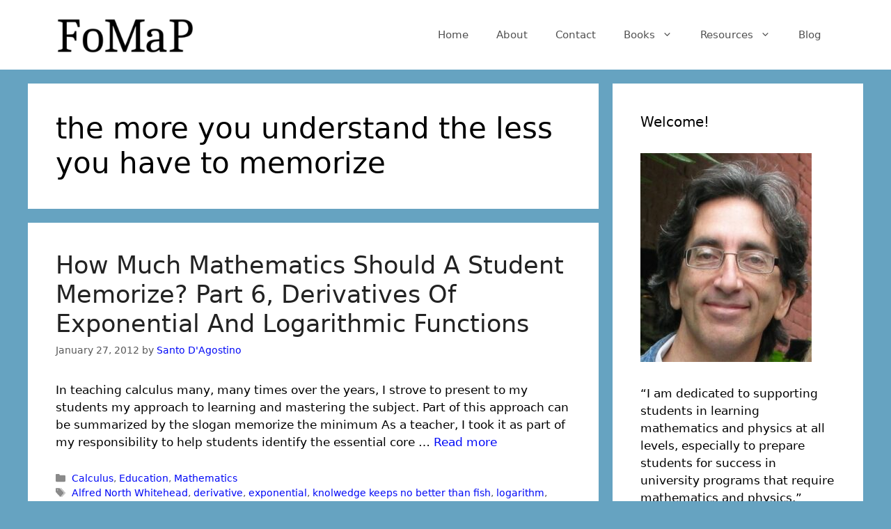

--- FILE ---
content_type: text/html; charset=UTF-8
request_url: https://fomap.org/tag/the-more-you-understand-the-less-you-have-to-memorize/
body_size: 12453
content:
<!DOCTYPE html>
<html lang="en-US">
<head>
	<meta charset="UTF-8">
	<link rel="profile" href="https://gmpg.org/xfn/11">
	<meta name='robots' content='index, follow, max-image-preview:large, max-snippet:-1, max-video-preview:-1' />
	<style>img:is([sizes="auto" i], [sizes^="auto," i]) { contain-intrinsic-size: 3000px 1500px }</style>
	
<script>
MathJax = {
  tex: {
    inlineMath: [['$','$'],['\\(','\\)']], 
    processEscapes: true
  },
  options: {
    ignoreHtmlClass: 'tex2jax_ignore|editor-rich-text'
  }
};

</script>

	<!-- This site is optimized with the Yoast SEO plugin v24.5 - https://yoast.com/wordpress/plugins/seo/ -->
	<title>the more you understand the less you have to memorize Archives | Fundamentals of Mathematics and Physics</title>
	<link rel="canonical" href="https://fomap.org/tag/the-more-you-understand-the-less-you-have-to-memorize/" />
	<meta property="og:locale" content="en_US" />
	<meta property="og:type" content="article" />
	<meta property="og:title" content="the more you understand the less you have to memorize Archives | Fundamentals of Mathematics and Physics" />
	<meta property="og:url" content="https://fomap.org/tag/the-more-you-understand-the-less-you-have-to-memorize/" />
	<meta property="og:site_name" content="Fundamentals of Mathematics and Physics" />
	<meta name="twitter:card" content="summary_large_image" />
	<script type="application/ld+json" class="yoast-schema-graph">{"@context":"https://schema.org","@graph":[{"@type":"CollectionPage","@id":"https://fomap.org/tag/the-more-you-understand-the-less-you-have-to-memorize/","url":"https://fomap.org/tag/the-more-you-understand-the-less-you-have-to-memorize/","name":"the more you understand the less you have to memorize Archives | Fundamentals of Mathematics and Physics","isPartOf":{"@id":"https://fomap.org/#website"},"breadcrumb":{"@id":"https://fomap.org/tag/the-more-you-understand-the-less-you-have-to-memorize/#breadcrumb"},"inLanguage":"en-US"},{"@type":"BreadcrumbList","@id":"https://fomap.org/tag/the-more-you-understand-the-less-you-have-to-memorize/#breadcrumb","itemListElement":[{"@type":"ListItem","position":1,"name":"Home","item":"https://fomap.org/"},{"@type":"ListItem","position":2,"name":"the more you understand the less you have to memorize"}]},{"@type":"WebSite","@id":"https://fomap.org/#website","url":"https://fomap.org/","name":"Fundamentals of Mathematics and Physics","description":"Learn mathematics and physics to prepare for university studies","publisher":{"@id":"https://fomap.org/#organization"},"potentialAction":[{"@type":"SearchAction","target":{"@type":"EntryPoint","urlTemplate":"https://fomap.org/?s={search_term_string}"},"query-input":{"@type":"PropertyValueSpecification","valueRequired":true,"valueName":"search_term_string"}}],"inLanguage":"en-US"},{"@type":"Organization","@id":"https://fomap.org/#organization","name":"Fundamentals of Mathematics and Physics","url":"https://fomap.org/","logo":{"@type":"ImageObject","inLanguage":"en-US","@id":"https://fomap.org/#/schema/logo/image/","url":"https://fomap.org/wp-content/uploads/2020/11/FoMaP-e1605725830508.png","contentUrl":"https://fomap.org/wp-content/uploads/2020/11/FoMaP-e1605725830508.png","width":263,"height":70,"caption":"Fundamentals of Mathematics and Physics"},"image":{"@id":"https://fomap.org/#/schema/logo/image/"}}]}</script>
	<!-- / Yoast SEO plugin. -->


<link rel='dns-prefetch' href='//cdn.jsdelivr.net' />
<link rel='dns-prefetch' href='//stats.wp.com' />
<link rel="alternate" type="application/rss+xml" title="Fundamentals of Mathematics and Physics &raquo; Feed" href="https://fomap.org/feed/" />
<link rel="alternate" type="application/rss+xml" title="Fundamentals of Mathematics and Physics &raquo; Comments Feed" href="https://fomap.org/comments/feed/" />
<link rel="alternate" type="application/rss+xml" title="Fundamentals of Mathematics and Physics &raquo; the more you understand the less you have to memorize Tag Feed" href="https://fomap.org/tag/the-more-you-understand-the-less-you-have-to-memorize/feed/" />
<script>
window._wpemojiSettings = {"baseUrl":"https:\/\/s.w.org\/images\/core\/emoji\/15.0.3\/72x72\/","ext":".png","svgUrl":"https:\/\/s.w.org\/images\/core\/emoji\/15.0.3\/svg\/","svgExt":".svg","source":{"concatemoji":"https:\/\/fomap.org\/wp-includes\/js\/wp-emoji-release.min.js?ver=6.7.4"}};
/*! This file is auto-generated */
!function(i,n){var o,s,e;function c(e){try{var t={supportTests:e,timestamp:(new Date).valueOf()};sessionStorage.setItem(o,JSON.stringify(t))}catch(e){}}function p(e,t,n){e.clearRect(0,0,e.canvas.width,e.canvas.height),e.fillText(t,0,0);var t=new Uint32Array(e.getImageData(0,0,e.canvas.width,e.canvas.height).data),r=(e.clearRect(0,0,e.canvas.width,e.canvas.height),e.fillText(n,0,0),new Uint32Array(e.getImageData(0,0,e.canvas.width,e.canvas.height).data));return t.every(function(e,t){return e===r[t]})}function u(e,t,n){switch(t){case"flag":return n(e,"\ud83c\udff3\ufe0f\u200d\u26a7\ufe0f","\ud83c\udff3\ufe0f\u200b\u26a7\ufe0f")?!1:!n(e,"\ud83c\uddfa\ud83c\uddf3","\ud83c\uddfa\u200b\ud83c\uddf3")&&!n(e,"\ud83c\udff4\udb40\udc67\udb40\udc62\udb40\udc65\udb40\udc6e\udb40\udc67\udb40\udc7f","\ud83c\udff4\u200b\udb40\udc67\u200b\udb40\udc62\u200b\udb40\udc65\u200b\udb40\udc6e\u200b\udb40\udc67\u200b\udb40\udc7f");case"emoji":return!n(e,"\ud83d\udc26\u200d\u2b1b","\ud83d\udc26\u200b\u2b1b")}return!1}function f(e,t,n){var r="undefined"!=typeof WorkerGlobalScope&&self instanceof WorkerGlobalScope?new OffscreenCanvas(300,150):i.createElement("canvas"),a=r.getContext("2d",{willReadFrequently:!0}),o=(a.textBaseline="top",a.font="600 32px Arial",{});return e.forEach(function(e){o[e]=t(a,e,n)}),o}function t(e){var t=i.createElement("script");t.src=e,t.defer=!0,i.head.appendChild(t)}"undefined"!=typeof Promise&&(o="wpEmojiSettingsSupports",s=["flag","emoji"],n.supports={everything:!0,everythingExceptFlag:!0},e=new Promise(function(e){i.addEventListener("DOMContentLoaded",e,{once:!0})}),new Promise(function(t){var n=function(){try{var e=JSON.parse(sessionStorage.getItem(o));if("object"==typeof e&&"number"==typeof e.timestamp&&(new Date).valueOf()<e.timestamp+604800&&"object"==typeof e.supportTests)return e.supportTests}catch(e){}return null}();if(!n){if("undefined"!=typeof Worker&&"undefined"!=typeof OffscreenCanvas&&"undefined"!=typeof URL&&URL.createObjectURL&&"undefined"!=typeof Blob)try{var e="postMessage("+f.toString()+"("+[JSON.stringify(s),u.toString(),p.toString()].join(",")+"));",r=new Blob([e],{type:"text/javascript"}),a=new Worker(URL.createObjectURL(r),{name:"wpTestEmojiSupports"});return void(a.onmessage=function(e){c(n=e.data),a.terminate(),t(n)})}catch(e){}c(n=f(s,u,p))}t(n)}).then(function(e){for(var t in e)n.supports[t]=e[t],n.supports.everything=n.supports.everything&&n.supports[t],"flag"!==t&&(n.supports.everythingExceptFlag=n.supports.everythingExceptFlag&&n.supports[t]);n.supports.everythingExceptFlag=n.supports.everythingExceptFlag&&!n.supports.flag,n.DOMReady=!1,n.readyCallback=function(){n.DOMReady=!0}}).then(function(){return e}).then(function(){var e;n.supports.everything||(n.readyCallback(),(e=n.source||{}).concatemoji?t(e.concatemoji):e.wpemoji&&e.twemoji&&(t(e.twemoji),t(e.wpemoji)))}))}((window,document),window._wpemojiSettings);
</script>
<style id='wp-emoji-styles-inline-css'>

	img.wp-smiley, img.emoji {
		display: inline !important;
		border: none !important;
		box-shadow: none !important;
		height: 1em !important;
		width: 1em !important;
		margin: 0 0.07em !important;
		vertical-align: -0.1em !important;
		background: none !important;
		padding: 0 !important;
	}
</style>
<link rel='stylesheet' id='wp-block-library-css' href='https://fomap.org/wp-includes/css/dist/block-library/style.min.css?ver=6.7.4' media='all' />
<link rel='stylesheet' id='mediaelement-css' href='https://fomap.org/wp-includes/js/mediaelement/mediaelementplayer-legacy.min.css?ver=4.2.17' media='all' />
<link rel='stylesheet' id='wp-mediaelement-css' href='https://fomap.org/wp-includes/js/mediaelement/wp-mediaelement.min.css?ver=6.7.4' media='all' />
<style id='jetpack-sharing-buttons-style-inline-css'>
.jetpack-sharing-buttons__services-list{display:flex;flex-direction:row;flex-wrap:wrap;gap:0;list-style-type:none;margin:5px;padding:0}.jetpack-sharing-buttons__services-list.has-small-icon-size{font-size:12px}.jetpack-sharing-buttons__services-list.has-normal-icon-size{font-size:16px}.jetpack-sharing-buttons__services-list.has-large-icon-size{font-size:24px}.jetpack-sharing-buttons__services-list.has-huge-icon-size{font-size:36px}@media print{.jetpack-sharing-buttons__services-list{display:none!important}}.editor-styles-wrapper .wp-block-jetpack-sharing-buttons{gap:0;padding-inline-start:0}ul.jetpack-sharing-buttons__services-list.has-background{padding:1.25em 2.375em}
</style>
<style id='classic-theme-styles-inline-css'>
/*! This file is auto-generated */
.wp-block-button__link{color:#fff;background-color:#32373c;border-radius:9999px;box-shadow:none;text-decoration:none;padding:calc(.667em + 2px) calc(1.333em + 2px);font-size:1.125em}.wp-block-file__button{background:#32373c;color:#fff;text-decoration:none}
</style>
<style id='global-styles-inline-css'>
:root{--wp--preset--aspect-ratio--square: 1;--wp--preset--aspect-ratio--4-3: 4/3;--wp--preset--aspect-ratio--3-4: 3/4;--wp--preset--aspect-ratio--3-2: 3/2;--wp--preset--aspect-ratio--2-3: 2/3;--wp--preset--aspect-ratio--16-9: 16/9;--wp--preset--aspect-ratio--9-16: 9/16;--wp--preset--color--black: #000000;--wp--preset--color--cyan-bluish-gray: #abb8c3;--wp--preset--color--white: #ffffff;--wp--preset--color--pale-pink: #f78da7;--wp--preset--color--vivid-red: #cf2e2e;--wp--preset--color--luminous-vivid-orange: #ff6900;--wp--preset--color--luminous-vivid-amber: #fcb900;--wp--preset--color--light-green-cyan: #7bdcb5;--wp--preset--color--vivid-green-cyan: #00d084;--wp--preset--color--pale-cyan-blue: #8ed1fc;--wp--preset--color--vivid-cyan-blue: #0693e3;--wp--preset--color--vivid-purple: #9b51e0;--wp--preset--gradient--vivid-cyan-blue-to-vivid-purple: linear-gradient(135deg,rgba(6,147,227,1) 0%,rgb(155,81,224) 100%);--wp--preset--gradient--light-green-cyan-to-vivid-green-cyan: linear-gradient(135deg,rgb(122,220,180) 0%,rgb(0,208,130) 100%);--wp--preset--gradient--luminous-vivid-amber-to-luminous-vivid-orange: linear-gradient(135deg,rgba(252,185,0,1) 0%,rgba(255,105,0,1) 100%);--wp--preset--gradient--luminous-vivid-orange-to-vivid-red: linear-gradient(135deg,rgba(255,105,0,1) 0%,rgb(207,46,46) 100%);--wp--preset--gradient--very-light-gray-to-cyan-bluish-gray: linear-gradient(135deg,rgb(238,238,238) 0%,rgb(169,184,195) 100%);--wp--preset--gradient--cool-to-warm-spectrum: linear-gradient(135deg,rgb(74,234,220) 0%,rgb(151,120,209) 20%,rgb(207,42,186) 40%,rgb(238,44,130) 60%,rgb(251,105,98) 80%,rgb(254,248,76) 100%);--wp--preset--gradient--blush-light-purple: linear-gradient(135deg,rgb(255,206,236) 0%,rgb(152,150,240) 100%);--wp--preset--gradient--blush-bordeaux: linear-gradient(135deg,rgb(254,205,165) 0%,rgb(254,45,45) 50%,rgb(107,0,62) 100%);--wp--preset--gradient--luminous-dusk: linear-gradient(135deg,rgb(255,203,112) 0%,rgb(199,81,192) 50%,rgb(65,88,208) 100%);--wp--preset--gradient--pale-ocean: linear-gradient(135deg,rgb(255,245,203) 0%,rgb(182,227,212) 50%,rgb(51,167,181) 100%);--wp--preset--gradient--electric-grass: linear-gradient(135deg,rgb(202,248,128) 0%,rgb(113,206,126) 100%);--wp--preset--gradient--midnight: linear-gradient(135deg,rgb(2,3,129) 0%,rgb(40,116,252) 100%);--wp--preset--font-size--small: 13px;--wp--preset--font-size--medium: 20px;--wp--preset--font-size--large: 36px;--wp--preset--font-size--x-large: 42px;--wp--preset--spacing--20: 0.44rem;--wp--preset--spacing--30: 0.67rem;--wp--preset--spacing--40: 1rem;--wp--preset--spacing--50: 1.5rem;--wp--preset--spacing--60: 2.25rem;--wp--preset--spacing--70: 3.38rem;--wp--preset--spacing--80: 5.06rem;--wp--preset--shadow--natural: 6px 6px 9px rgba(0, 0, 0, 0.2);--wp--preset--shadow--deep: 12px 12px 50px rgba(0, 0, 0, 0.4);--wp--preset--shadow--sharp: 6px 6px 0px rgba(0, 0, 0, 0.2);--wp--preset--shadow--outlined: 6px 6px 0px -3px rgba(255, 255, 255, 1), 6px 6px rgba(0, 0, 0, 1);--wp--preset--shadow--crisp: 6px 6px 0px rgba(0, 0, 0, 1);}:where(.is-layout-flex){gap: 0.5em;}:where(.is-layout-grid){gap: 0.5em;}body .is-layout-flex{display: flex;}.is-layout-flex{flex-wrap: wrap;align-items: center;}.is-layout-flex > :is(*, div){margin: 0;}body .is-layout-grid{display: grid;}.is-layout-grid > :is(*, div){margin: 0;}:where(.wp-block-columns.is-layout-flex){gap: 2em;}:where(.wp-block-columns.is-layout-grid){gap: 2em;}:where(.wp-block-post-template.is-layout-flex){gap: 1.25em;}:where(.wp-block-post-template.is-layout-grid){gap: 1.25em;}.has-black-color{color: var(--wp--preset--color--black) !important;}.has-cyan-bluish-gray-color{color: var(--wp--preset--color--cyan-bluish-gray) !important;}.has-white-color{color: var(--wp--preset--color--white) !important;}.has-pale-pink-color{color: var(--wp--preset--color--pale-pink) !important;}.has-vivid-red-color{color: var(--wp--preset--color--vivid-red) !important;}.has-luminous-vivid-orange-color{color: var(--wp--preset--color--luminous-vivid-orange) !important;}.has-luminous-vivid-amber-color{color: var(--wp--preset--color--luminous-vivid-amber) !important;}.has-light-green-cyan-color{color: var(--wp--preset--color--light-green-cyan) !important;}.has-vivid-green-cyan-color{color: var(--wp--preset--color--vivid-green-cyan) !important;}.has-pale-cyan-blue-color{color: var(--wp--preset--color--pale-cyan-blue) !important;}.has-vivid-cyan-blue-color{color: var(--wp--preset--color--vivid-cyan-blue) !important;}.has-vivid-purple-color{color: var(--wp--preset--color--vivid-purple) !important;}.has-black-background-color{background-color: var(--wp--preset--color--black) !important;}.has-cyan-bluish-gray-background-color{background-color: var(--wp--preset--color--cyan-bluish-gray) !important;}.has-white-background-color{background-color: var(--wp--preset--color--white) !important;}.has-pale-pink-background-color{background-color: var(--wp--preset--color--pale-pink) !important;}.has-vivid-red-background-color{background-color: var(--wp--preset--color--vivid-red) !important;}.has-luminous-vivid-orange-background-color{background-color: var(--wp--preset--color--luminous-vivid-orange) !important;}.has-luminous-vivid-amber-background-color{background-color: var(--wp--preset--color--luminous-vivid-amber) !important;}.has-light-green-cyan-background-color{background-color: var(--wp--preset--color--light-green-cyan) !important;}.has-vivid-green-cyan-background-color{background-color: var(--wp--preset--color--vivid-green-cyan) !important;}.has-pale-cyan-blue-background-color{background-color: var(--wp--preset--color--pale-cyan-blue) !important;}.has-vivid-cyan-blue-background-color{background-color: var(--wp--preset--color--vivid-cyan-blue) !important;}.has-vivid-purple-background-color{background-color: var(--wp--preset--color--vivid-purple) !important;}.has-black-border-color{border-color: var(--wp--preset--color--black) !important;}.has-cyan-bluish-gray-border-color{border-color: var(--wp--preset--color--cyan-bluish-gray) !important;}.has-white-border-color{border-color: var(--wp--preset--color--white) !important;}.has-pale-pink-border-color{border-color: var(--wp--preset--color--pale-pink) !important;}.has-vivid-red-border-color{border-color: var(--wp--preset--color--vivid-red) !important;}.has-luminous-vivid-orange-border-color{border-color: var(--wp--preset--color--luminous-vivid-orange) !important;}.has-luminous-vivid-amber-border-color{border-color: var(--wp--preset--color--luminous-vivid-amber) !important;}.has-light-green-cyan-border-color{border-color: var(--wp--preset--color--light-green-cyan) !important;}.has-vivid-green-cyan-border-color{border-color: var(--wp--preset--color--vivid-green-cyan) !important;}.has-pale-cyan-blue-border-color{border-color: var(--wp--preset--color--pale-cyan-blue) !important;}.has-vivid-cyan-blue-border-color{border-color: var(--wp--preset--color--vivid-cyan-blue) !important;}.has-vivid-purple-border-color{border-color: var(--wp--preset--color--vivid-purple) !important;}.has-vivid-cyan-blue-to-vivid-purple-gradient-background{background: var(--wp--preset--gradient--vivid-cyan-blue-to-vivid-purple) !important;}.has-light-green-cyan-to-vivid-green-cyan-gradient-background{background: var(--wp--preset--gradient--light-green-cyan-to-vivid-green-cyan) !important;}.has-luminous-vivid-amber-to-luminous-vivid-orange-gradient-background{background: var(--wp--preset--gradient--luminous-vivid-amber-to-luminous-vivid-orange) !important;}.has-luminous-vivid-orange-to-vivid-red-gradient-background{background: var(--wp--preset--gradient--luminous-vivid-orange-to-vivid-red) !important;}.has-very-light-gray-to-cyan-bluish-gray-gradient-background{background: var(--wp--preset--gradient--very-light-gray-to-cyan-bluish-gray) !important;}.has-cool-to-warm-spectrum-gradient-background{background: var(--wp--preset--gradient--cool-to-warm-spectrum) !important;}.has-blush-light-purple-gradient-background{background: var(--wp--preset--gradient--blush-light-purple) !important;}.has-blush-bordeaux-gradient-background{background: var(--wp--preset--gradient--blush-bordeaux) !important;}.has-luminous-dusk-gradient-background{background: var(--wp--preset--gradient--luminous-dusk) !important;}.has-pale-ocean-gradient-background{background: var(--wp--preset--gradient--pale-ocean) !important;}.has-electric-grass-gradient-background{background: var(--wp--preset--gradient--electric-grass) !important;}.has-midnight-gradient-background{background: var(--wp--preset--gradient--midnight) !important;}.has-small-font-size{font-size: var(--wp--preset--font-size--small) !important;}.has-medium-font-size{font-size: var(--wp--preset--font-size--medium) !important;}.has-large-font-size{font-size: var(--wp--preset--font-size--large) !important;}.has-x-large-font-size{font-size: var(--wp--preset--font-size--x-large) !important;}
:where(.wp-block-post-template.is-layout-flex){gap: 1.25em;}:where(.wp-block-post-template.is-layout-grid){gap: 1.25em;}
:where(.wp-block-columns.is-layout-flex){gap: 2em;}:where(.wp-block-columns.is-layout-grid){gap: 2em;}
:root :where(.wp-block-pullquote){font-size: 1.5em;line-height: 1.6;}
</style>
<link rel='stylesheet' id='generate-style-css' href='https://fomap.org/wp-content/themes/generatepress/assets/css/main.min.css?ver=3.0.3' media='all' />
<style id='generate-style-inline-css'>
body{background-color:#66a3c1;color:#000000;}a{color:#0008f7;}a:hover, a:focus, a:active{color:#8e44ad;}.wp-block-group__inner-container{max-width:1200px;margin-left:auto;margin-right:auto;}.site-header .header-image{width:200px;}body, button, input, select, textarea{font-family:-apple-system, system-ui, BlinkMacSystemFont, "Segoe UI", Helvetica, Arial, sans-serif, "Apple Color Emoji", "Segoe UI Emoji", "Segoe UI Symbol";}body{line-height:1.5;}.entry-content > [class*="wp-block-"]:not(:last-child){margin-bottom:1.5em;}.main-navigation .main-nav ul ul li a{font-size:14px;}.sidebar .widget, .footer-widgets .widget{font-size:17px;}@media (max-width:768px){h1{font-size:31px;}h2{font-size:27px;}h3{font-size:24px;}h4{font-size:22px;}h5{font-size:19px;}}.top-bar{background-color:#636363;color:#ffffff;}.top-bar a{color:#ffffff;}.top-bar a:hover{color:#303030;}.site-header{background-color:#ffffff;}.main-title a,.main-title a:hover{color:#222222;}.site-description{color:#757575;}.mobile-menu-control-wrapper .menu-toggle,.mobile-menu-control-wrapper .menu-toggle:hover,.mobile-menu-control-wrapper .menu-toggle:focus,.has-inline-mobile-toggle #site-navigation.toggled{background-color:rgba(0, 0, 0, 0.02);}.main-navigation,.main-navigation ul ul{background-color:#ffffff;}.main-navigation .main-nav ul li a,.menu-toggle, .main-navigation .menu-bar-items{color:#515151;}.main-navigation .main-nav ul li:hover > a,.main-navigation .main-nav ul li:focus > a, .main-navigation .main-nav ul li.sfHover > a, .main-navigation .menu-bar-item:hover > a, .main-navigation .menu-bar-item.sfHover > a{color:#7a8896;background-color:#ffffff;}button.menu-toggle:hover,button.menu-toggle:focus{color:#515151;}.main-navigation .main-nav ul li[class*="current-menu-"] > a{color:#7a8896;background-color:#ffffff;}.main-navigation .main-nav ul li[class*="current-menu-"] > a:hover,.main-navigation .main-nav ul li[class*="current-menu-"].sfHover > a{color:#7a8896;background-color:#ffffff;}.navigation-search input[type="search"],.navigation-search input[type="search"]:active, .navigation-search input[type="search"]:focus, .main-navigation .main-nav ul li.search-item.active > a, .main-navigation .menu-bar-items .search-item.active > a{color:#7a8896;background-color:#ffffff;}.main-navigation ul ul{background-color:#eaeaea;}.main-navigation .main-nav ul ul li a{color:#515151;}.main-navigation .main-nav ul ul li:hover > a,.main-navigation .main-nav ul ul li:focus > a,.main-navigation .main-nav ul ul li.sfHover > a{color:#7a8896;background-color:#eaeaea;}.main-navigation .main-nav ul ul li[class*="current-menu-"] > a{color:#7a8896;background-color:#eaeaea;}.main-navigation .main-nav ul ul li[class*="current-menu-"] > a:hover,.main-navigation .main-nav ul ul li[class*="current-menu-"].sfHover > a{color:#7a8896;background-color:#eaeaea;}.separate-containers .inside-article, .separate-containers .comments-area, .separate-containers .page-header, .one-container .container, .separate-containers .paging-navigation, .inside-page-header{background-color:#ffffff;}.entry-title a{color:#222222;}.entry-title a:hover{color:#000000;}.entry-meta{color:#595959;}.sidebar .widget{background-color:#ffffff;}.footer-widgets{background-color:#ffffff;}.footer-widgets .widget-title{color:#000000;}.site-info{color:#ffffff;background-color:#55555e;}.site-info a{color:#ffffff;}.site-info a:hover{color:#d3d3d3;}.footer-bar .widget_nav_menu .current-menu-item a{color:#d3d3d3;}input[type="text"],input[type="email"],input[type="url"],input[type="password"],input[type="search"],input[type="tel"],input[type="number"],textarea,select{color:#666666;background-color:#fafafa;border-color:#cccccc;}input[type="text"]:focus,input[type="email"]:focus,input[type="url"]:focus,input[type="password"]:focus,input[type="search"]:focus,input[type="tel"]:focus,input[type="number"]:focus,textarea:focus,select:focus{color:#666666;background-color:#ffffff;border-color:#bfbfbf;}button,html input[type="button"],input[type="reset"],input[type="submit"],a.button,a.wp-block-button__link:not(.has-background){color:#ffffff;background-color:#55555e;}button:hover,html input[type="button"]:hover,input[type="reset"]:hover,input[type="submit"]:hover,a.button:hover,button:focus,html input[type="button"]:focus,input[type="reset"]:focus,input[type="submit"]:focus,a.button:focus,a.wp-block-button__link:not(.has-background):active,a.wp-block-button__link:not(.has-background):focus,a.wp-block-button__link:not(.has-background):hover{color:#ffffff;background-color:#3f4047;}a.generate-back-to-top{background-color:rgba( 0,0,0,0.4 );color:#ffffff;}a.generate-back-to-top:hover,a.generate-back-to-top:focus{background-color:rgba( 0,0,0,0.6 );color:#ffffff;}@media (max-width:768px){.main-navigation .menu-bar-item:hover > a, .main-navigation .menu-bar-item.sfHover > a{background:none;color:#515151;}}.nav-below-header .main-navigation .inside-navigation.grid-container, .nav-above-header .main-navigation .inside-navigation.grid-container{padding:0px 20px 0px 20px;}.separate-containers .paging-navigation{padding-top:20px;padding-bottom:20px;}.entry-content .alignwide, body:not(.no-sidebar) .entry-content .alignfull{margin-left:-40px;width:calc(100% + 80px);max-width:calc(100% + 80px);}.rtl .menu-item-has-children .dropdown-menu-toggle{padding-left:20px;}.rtl .main-navigation .main-nav ul li.menu-item-has-children > a{padding-right:20px;}@media (max-width:768px){.separate-containers .inside-article, .separate-containers .comments-area, .separate-containers .page-header, .separate-containers .paging-navigation, .one-container .site-content, .inside-page-header, .wp-block-group__inner-container{padding:30px;}.inside-top-bar{padding-right:30px;padding-left:30px;}.inside-header{padding-right:30px;padding-left:30px;}.widget-area .widget{padding-top:30px;padding-right:30px;padding-bottom:30px;padding-left:30px;}.footer-widgets-container{padding-top:30px;padding-right:30px;padding-bottom:30px;padding-left:30px;}.inside-site-info{padding-right:30px;padding-left:30px;}.entry-content .alignwide, body:not(.no-sidebar) .entry-content .alignfull{margin-left:-30px;width:calc(100% + 60px);max-width:calc(100% + 60px);}.one-container .site-main .paging-navigation{margin-bottom:20px;}}/* End cached CSS */.is-right-sidebar{width:30%;}.is-left-sidebar{width:30%;}.site-content .content-area{width:70%;}@media (max-width:768px){.main-navigation .menu-toggle,.sidebar-nav-mobile:not(#sticky-placeholder){display:block;}.main-navigation ul,.gen-sidebar-nav,.main-navigation:not(.slideout-navigation):not(.toggled) .main-nav > ul,.has-inline-mobile-toggle #site-navigation .inside-navigation > *:not(.navigation-search):not(.main-nav){display:none;}.nav-align-right .inside-navigation,.nav-align-center .inside-navigation{justify-content:space-between;}.has-inline-mobile-toggle .mobile-menu-control-wrapper{display:flex;flex-wrap:wrap;}.has-inline-mobile-toggle .inside-header{flex-direction:row;text-align:left;flex-wrap:wrap;}.has-inline-mobile-toggle .header-widget,.has-inline-mobile-toggle #site-navigation{flex-basis:100%;}.nav-float-left .has-inline-mobile-toggle #site-navigation{order:10;}}
</style>
<link rel="https://api.w.org/" href="https://fomap.org/wp-json/" /><link rel="alternate" title="JSON" type="application/json" href="https://fomap.org/wp-json/wp/v2/tags/826" /><link rel="EditURI" type="application/rsd+xml" title="RSD" href="https://fomap.org/xmlrpc.php?rsd" />
<meta name="generator" content="WordPress 6.7.4" />

		<!-- GA Google Analytics @ https://m0n.co/ga -->
		<script async src="https://www.googletagmanager.com/gtag/js?id=G-KT8VZM3CT7"></script>
		<script>
			window.dataLayer = window.dataLayer || [];
			function gtag(){dataLayer.push(arguments);}
			gtag('js', new Date());
			gtag('config', 'G-KT8VZM3CT7');
		</script>

		<style>img#wpstats{display:none}</style>
		<meta name="viewport" content="width=device-width, initial-scale=1"><link rel="icon" href="https://fomap.org/wp-content/uploads/2020/11/FoMaP-150x104.png" sizes="32x32" />
<link rel="icon" href="https://fomap.org/wp-content/uploads/2020/11/FoMaP-e1605725830508.png" sizes="192x192" />
<link rel="apple-touch-icon" href="https://fomap.org/wp-content/uploads/2020/11/FoMaP-e1605725830508.png" />
<meta name="msapplication-TileImage" content="https://fomap.org/wp-content/uploads/2020/11/FoMaP-e1605725830508.png" />
</head>

<body class="archive tag tag-the-more-you-understand-the-less-you-have-to-memorize tag-826 wp-custom-logo wp-embed-responsive right-sidebar nav-float-right separate-containers header-aligned-left dropdown-hover" itemtype="https://schema.org/Blog" itemscope>
	<a class="screen-reader-text skip-link" href="#content" title="Skip to content">Skip to content</a>		<header id="masthead" class="site-header has-inline-mobile-toggle" itemtype="https://schema.org/WPHeader" itemscope>
			<div class="inside-header grid-container">
				<div class="site-logo">
					<a href="https://fomap.org/" title="Fundamentals of Mathematics and Physics" rel="home">
						<img  class="header-image is-logo-image" alt="Fundamentals of Mathematics and Physics" src="https://fomap.org/wp-content/uploads/2020/11/FoMaP-e1605725830508.png" title="Fundamentals of Mathematics and Physics" width="263" height="70" />
					</a>
				</div>	<nav id="mobile-menu-control-wrapper" class="main-navigation mobile-menu-control-wrapper">
				<button class="menu-toggle" aria-controls="primary-menu" aria-expanded="false" data-nav="site-navigation">
			<span class="gp-icon icon-menu-bars"><svg viewBox="0 0 512 512" aria-hidden="true" role="img" version="1.1" xmlns="http://www.w3.org/2000/svg" xmlns:xlink="http://www.w3.org/1999/xlink" width="1em" height="1em">
						<path d="M0 96c0-13.255 10.745-24 24-24h464c13.255 0 24 10.745 24 24s-10.745 24-24 24H24c-13.255 0-24-10.745-24-24zm0 160c0-13.255 10.745-24 24-24h464c13.255 0 24 10.745 24 24s-10.745 24-24 24H24c-13.255 0-24-10.745-24-24zm0 160c0-13.255 10.745-24 24-24h464c13.255 0 24 10.745 24 24s-10.745 24-24 24H24c-13.255 0-24-10.745-24-24z" />
					</svg><svg viewBox="0 0 512 512" aria-hidden="true" role="img" version="1.1" xmlns="http://www.w3.org/2000/svg" xmlns:xlink="http://www.w3.org/1999/xlink" width="1em" height="1em">
						<path d="M71.029 71.029c9.373-9.372 24.569-9.372 33.942 0L256 222.059l151.029-151.03c9.373-9.372 24.569-9.372 33.942 0 9.372 9.373 9.372 24.569 0 33.942L289.941 256l151.03 151.029c9.372 9.373 9.372 24.569 0 33.942-9.373 9.372-24.569 9.372-33.942 0L256 289.941l-151.029 151.03c-9.373 9.372-24.569 9.372-33.942 0-9.372-9.373-9.372-24.569 0-33.942L222.059 256 71.029 104.971c-9.372-9.373-9.372-24.569 0-33.942z" />
					</svg></span><span class="screen-reader-text">Menu</span>		</button>
	</nav>
			<nav id="site-navigation" class="main-navigation sub-menu-right" itemtype="https://schema.org/SiteNavigationElement" itemscope>
			<div class="inside-navigation grid-container">
								<button class="menu-toggle" aria-controls="primary-menu" aria-expanded="false">
					<span class="gp-icon icon-menu-bars"><svg viewBox="0 0 512 512" aria-hidden="true" role="img" version="1.1" xmlns="http://www.w3.org/2000/svg" xmlns:xlink="http://www.w3.org/1999/xlink" width="1em" height="1em">
						<path d="M0 96c0-13.255 10.745-24 24-24h464c13.255 0 24 10.745 24 24s-10.745 24-24 24H24c-13.255 0-24-10.745-24-24zm0 160c0-13.255 10.745-24 24-24h464c13.255 0 24 10.745 24 24s-10.745 24-24 24H24c-13.255 0-24-10.745-24-24zm0 160c0-13.255 10.745-24 24-24h464c13.255 0 24 10.745 24 24s-10.745 24-24 24H24c-13.255 0-24-10.745-24-24z" />
					</svg><svg viewBox="0 0 512 512" aria-hidden="true" role="img" version="1.1" xmlns="http://www.w3.org/2000/svg" xmlns:xlink="http://www.w3.org/1999/xlink" width="1em" height="1em">
						<path d="M71.029 71.029c9.373-9.372 24.569-9.372 33.942 0L256 222.059l151.029-151.03c9.373-9.372 24.569-9.372 33.942 0 9.372 9.373 9.372 24.569 0 33.942L289.941 256l151.03 151.029c9.372 9.373 9.372 24.569 0 33.942-9.373 9.372-24.569 9.372-33.942 0L256 289.941l-151.029 151.03c-9.373 9.372-24.569 9.372-33.942 0-9.372-9.373-9.372-24.569 0-33.942L222.059 256 71.029 104.971c-9.372-9.373-9.372-24.569 0-33.942z" />
					</svg></span><span class="mobile-menu">Menu</span>				</button>
				<div id="primary-menu" class="main-nav"><ul id="menu-primary" class=" menu sf-menu"><li id="menu-item-27" class="menu-item menu-item-type-custom menu-item-object-custom menu-item-27"><a href="http://niagaramathacademy.com/">Home</a></li>
<li id="menu-item-85" class="menu-item menu-item-type-post_type menu-item-object-page menu-item-85"><a href="https://fomap.org/about/">About</a></li>
<li id="menu-item-30" class="menu-item menu-item-type-post_type menu-item-object-page menu-item-30"><a href="https://fomap.org/contact/">Contact</a></li>
<li id="menu-item-60" class="menu-item menu-item-type-post_type menu-item-object-page menu-item-has-children menu-item-60"><a href="https://fomap.org/books/">Books<span role="presentation" class="dropdown-menu-toggle"><span class="gp-icon icon-arrow"><svg viewBox="0 0 330 512" aria-hidden="true" role="img" version="1.1" xmlns="http://www.w3.org/2000/svg" xmlns:xlink="http://www.w3.org/1999/xlink" width="1em" height="1em">
						<path d="M305.913 197.085c0 2.266-1.133 4.815-2.833 6.514L171.087 335.593c-1.7 1.7-4.249 2.832-6.515 2.832s-4.815-1.133-6.515-2.832L26.064 203.599c-1.7-1.7-2.832-4.248-2.832-6.514s1.132-4.816 2.832-6.515l14.162-14.163c1.7-1.699 3.966-2.832 6.515-2.832 2.266 0 4.815 1.133 6.515 2.832l111.316 111.317 111.316-111.317c1.7-1.699 4.249-2.832 6.515-2.832s4.815 1.133 6.515 2.832l14.162 14.163c1.7 1.7 2.833 4.249 2.833 6.515z" fill-rule="nonzero"/>
					</svg></span></span></a>
<ul class="sub-menu">
	<li id="menu-item-540" class="menu-item menu-item-type-post_type menu-item-object-page menu-item-540"><a href="https://fomap.org/books/how-to-learn/">Notes on How To Learn</a></li>
	<li id="menu-item-423" class="menu-item menu-item-type-post_type menu-item-object-page menu-item-423"><a href="https://fomap.org/books/a-tutorial-guide-to-linear-algebra/">A Tutorial Guide to Linear Algebra</a></li>
	<li id="menu-item-422" class="menu-item menu-item-type-post_type menu-item-object-page menu-item-422"><a href="https://fomap.org/books/limits-in-calculus-a-tutorial-introduction/">Limits in Calculus: A Tutorial Introduction</a></li>
	<li id="menu-item-421" class="menu-item menu-item-type-post_type menu-item-object-page menu-item-421"><a href="https://fomap.org/books/physics-and-our-beautiful-world/">Physics and Our Beautiful World</a></li>
	<li id="menu-item-420" class="menu-item menu-item-type-post_type menu-item-object-page menu-item-420"><a href="https://fomap.org/books/miscellaneous-notes/">Miscellaneous Notes</a></li>
</ul>
</li>
<li id="menu-item-57" class="menu-item menu-item-type-post_type menu-item-object-page menu-item-has-children menu-item-57"><a href="https://fomap.org/resources/">Resources<span role="presentation" class="dropdown-menu-toggle"><span class="gp-icon icon-arrow"><svg viewBox="0 0 330 512" aria-hidden="true" role="img" version="1.1" xmlns="http://www.w3.org/2000/svg" xmlns:xlink="http://www.w3.org/1999/xlink" width="1em" height="1em">
						<path d="M305.913 197.085c0 2.266-1.133 4.815-2.833 6.514L171.087 335.593c-1.7 1.7-4.249 2.832-6.515 2.832s-4.815-1.133-6.515-2.832L26.064 203.599c-1.7-1.7-2.832-4.248-2.832-6.514s1.132-4.816 2.832-6.515l14.162-14.163c1.7-1.699 3.966-2.832 6.515-2.832 2.266 0 4.815 1.133 6.515 2.832l111.316 111.317 111.316-111.317c1.7-1.699 4.249-2.832 6.515-2.832s4.815 1.133 6.515 2.832l14.162 14.163c1.7 1.7 2.833 4.249 2.833 6.515z" fill-rule="nonzero"/>
					</svg></span></span></a>
<ul class="sub-menu">
	<li id="menu-item-384" class="menu-item menu-item-type-post_type menu-item-object-page menu-item-384"><a href="https://fomap.org/resources/how-to-learn/">How to Learn</a></li>
	<li id="menu-item-386" class="menu-item menu-item-type-post_type menu-item-object-page menu-item-386"><a href="https://fomap.org/resources/learning-mathematics-and-science/">Learning Mathematics and Science</a></li>
	<li id="menu-item-385" class="menu-item menu-item-type-post_type menu-item-object-page menu-item-385"><a href="https://fomap.org/resources/problem-solving-and-contest-preparation/">Problem Solving and Contest Preparation</a></li>
	<li id="menu-item-387" class="menu-item menu-item-type-post_type menu-item-object-page menu-item-387"><a href="https://fomap.org/resources/free-textbooks/">Free Textbooks</a></li>
	<li id="menu-item-382" class="menu-item menu-item-type-post_type menu-item-object-page menu-item-382"><a href="https://fomap.org/resources/other-interesting-mathematics-links/">Other Interesting Mathematics Links</a></li>
	<li id="menu-item-381" class="menu-item menu-item-type-post_type menu-item-object-page menu-item-381"><a href="https://fomap.org/resources/other-interesting-physics-links/">Other Interesting Physics Links</a></li>
	<li id="menu-item-380" class="menu-item menu-item-type-post_type menu-item-object-page menu-item-380"><a href="https://fomap.org/resources/useful-software-tools/">Useful Software Tools</a></li>
	<li id="menu-item-378" class="menu-item menu-item-type-post_type menu-item-object-page menu-item-378"><a href="https://fomap.org/resources/chess/">Chess</a></li>
</ul>
</li>
<li id="menu-item-29" class="menu-item menu-item-type-post_type menu-item-object-page current_page_parent menu-item-29"><a href="https://fomap.org/fundamentals-of-mathematics-and-physics/">Blog</a></li>
</ul></div>			</div>
		</nav>
					</div>
		</header>
		
	<div id="page" class="site grid-container container hfeed">
				<div id="content" class="site-content">
			
	<div id="primary" class="content-area">
		<main id="main" class="site-main">
					<header class="page-header">
			
			<h1 class="page-title">
				the more you understand the less you have to memorize			</h1>

					</header>
		<article id="post-1359" class="post-1359 post type-post status-publish format-standard hentry category-calculus category-education category-mathematics tag-alfred-north-whitehead tag-derivative tag-exponential tag-knolwedge-keeps-no-better-than-fish tag-logarithm tag-logarithmic-differentiation tag-memorization tag-memorize-the-minimum tag-memorizing-formulas tag-memorizing-mathematics tag-the-more-you-understand-the-less-you-have-to-memorize tag-whitehead" itemtype="https://schema.org/CreativeWork" itemscope>
	<div class="inside-article">
					<header class="entry-header">
				<h2 class="entry-title" itemprop="headline"><a href="https://fomap.org/2012/01/27/how-much-mathematics-should-a-student-memorize-part-6-derivatives-of-exponential-and-logarithmic-functions/" rel="bookmark">How Much Mathematics Should A Student Memorize? Part 6, Derivatives Of Exponential And Logarithmic Functions</a></h2>		<div class="entry-meta">
			<span class="posted-on"><time class="updated" datetime="2023-04-14T14:08:56-04:00" itemprop="dateModified">April 14, 2023</time><time class="entry-date published" datetime="2012-01-27T10:52:28-05:00" itemprop="datePublished">January 27, 2012</time></span> <span class="byline">by <span class="author vcard" itemprop="author" itemtype="https://schema.org/Person" itemscope><a class="url fn n" href="https://fomap.org/author/niagaramath/" title="View all posts by Santo D&#039;Agostino" rel="author" itemprop="url"><span class="author-name" itemprop="name">Santo D&#039;Agostino</span></a></span></span> 		</div>
					</header>
			
			<div class="entry-summary" itemprop="text">
				<p>In teaching calculus many, many times over the years, I strove to present to my students my approach to learning and mastering the subject. Part of this approach can be summarized by the slogan memorize the minimum As a teacher, I took it as part of my responsibility to help students identify the essential core &#8230; <a title="How Much Mathematics Should A Student Memorize? Part 6, Derivatives Of Exponential And Logarithmic Functions" class="read-more" href="https://fomap.org/2012/01/27/how-much-mathematics-should-a-student-memorize-part-6-derivatives-of-exponential-and-logarithmic-functions/" aria-label="More on How Much Mathematics Should A Student Memorize? Part 6, Derivatives Of Exponential And Logarithmic Functions">Read more</a></p>
			</div>

				<footer class="entry-meta">
			<span class="cat-links"><span class="gp-icon icon-categories"><svg viewBox="0 0 512 512" aria-hidden="true" role="img" version="1.1" xmlns="http://www.w3.org/2000/svg" xmlns:xlink="http://www.w3.org/1999/xlink" width="1em" height="1em">
						<path d="M0 112c0-26.51 21.49-48 48-48h110.014a48 48 0 0 1 43.592 27.907l12.349 26.791A16 16 0 0 0 228.486 128H464c26.51 0 48 21.49 48 48v224c0 26.51-21.49 48-48 48H48c-26.51 0-48-21.49-48-48V112z" fill-rule="nonzero"/>
					</svg></span><span class="screen-reader-text">Categories </span><a href="https://fomap.org/category/calculus/" rel="category tag">Calculus</a>, <a href="https://fomap.org/category/education/" rel="category tag">Education</a>, <a href="https://fomap.org/category/mathematics/" rel="category tag">Mathematics</a></span> <span class="tags-links"><span class="gp-icon icon-tags"><svg viewBox="0 0 512 512" aria-hidden="true" role="img" version="1.1" xmlns="http://www.w3.org/2000/svg" xmlns:xlink="http://www.w3.org/1999/xlink" width="1em" height="1em">
						<path d="M20 39.5c-8.836 0-16 7.163-16 16v176c0 4.243 1.686 8.313 4.687 11.314l224 224c6.248 6.248 16.378 6.248 22.626 0l176-176c6.244-6.244 6.25-16.364.013-22.615l-223.5-224A15.999 15.999 0 0 0 196.5 39.5H20zm56 96c0-13.255 10.745-24 24-24s24 10.745 24 24-10.745 24-24 24-24-10.745-24-24z"/>
						<path d="M259.515 43.015c4.686-4.687 12.284-4.687 16.97 0l228 228c4.686 4.686 4.686 12.284 0 16.97l-180 180c-4.686 4.687-12.284 4.687-16.97 0-4.686-4.686-4.686-12.284 0-16.97L479.029 279.5 259.515 59.985c-4.686-4.686-4.686-12.284 0-16.97z" fill-rule="nonzero"/>
					</svg></span><span class="screen-reader-text">Tags </span><a href="https://fomap.org/tag/alfred-north-whitehead/" rel="tag">Alfred North Whitehead</a>, <a href="https://fomap.org/tag/derivative/" rel="tag">derivative</a>, <a href="https://fomap.org/tag/exponential/" rel="tag">exponential</a>, <a href="https://fomap.org/tag/knolwedge-keeps-no-better-than-fish/" rel="tag">knolwedge keeps no better than fish</a>, <a href="https://fomap.org/tag/logarithm/" rel="tag">logarithm</a>, <a href="https://fomap.org/tag/logarithmic-differentiation/" rel="tag">logarithmic differentiation</a>, <a href="https://fomap.org/tag/memorization/" rel="tag">memorization</a>, <a href="https://fomap.org/tag/memorize-the-minimum/" rel="tag">memorize the minimum</a>, <a href="https://fomap.org/tag/memorizing-formulas/" rel="tag">memorizing formulas</a>, <a href="https://fomap.org/tag/memorizing-mathematics/" rel="tag">memorizing mathematics</a>, <a href="https://fomap.org/tag/the-more-you-understand-the-less-you-have-to-memorize/" rel="tag">the more you understand the less you have to memorize</a>, <a href="https://fomap.org/tag/whitehead/" rel="tag">Whitehead</a></span> 		</footer>
			</div>
</article>
		</main>
	</div>

	<div id="right-sidebar" class="widget-area sidebar is-right-sidebar" itemtype="https://schema.org/WPSideBar" itemscope>
	<div class="inside-right-sidebar">
		<aside id="text-4" class="widget inner-padding widget_text"><h2 class="widget-title">Welcome!</h2>			<div class="textwidget"><p><img loading="lazy" decoding="async" class="size-medium wp-image-204" src="https://fomap.org/wp-content/uploads/2020/11/Santo-246x300.jpg" alt="Santo D'Agostino" width="246" height="300" srcset="https://fomap.org/wp-content/uploads/2020/11/Santo-246x300.jpg 246w, https://fomap.org/wp-content/uploads/2020/11/Santo.jpg 415w" sizes="auto, (max-width: 246px) 100vw, 246px" /></p>
<p>&#8220;I am dedicated to supporting students in learning mathematics and physics at all levels, especially to prepare students for success in university programs that require mathematics and physics.&#8221;</p>
<p>&#8212; Santo D&#8217;Agostino</p>
</div>
		</aside><aside id="s2_form_widget-2" class="widget inner-padding s2_form_widget"><h2 class="widget-title">Subscribe For New Posts</h2><div class="search">To receive an email notification when a new post is published, subscribe below.<form name="s2formwidget" method="post"><input type="hidden" name="ip" value="13.58.190.157" /><span style="display:none !important"><label for="firstname">Leave This Blank:</label><input type="text" id="firstname" name="firstname" /><label for="lastname">Leave This Blank Too:</label><input type="text" id="lastname" name="lastname" /><label for="uri">Do Not Change This:</label><input type="text" id="uri" name="uri" value="http://" /></span><p><label for="s2email">Your email:</label><br><input type="email" name="email" id="s2email" value="Enter email address..." size="20" onfocus="if (this.value === 'Enter email address...') {this.value = '';}" onblur="if (this.value === '') {this.value = 'Enter email address...';}" /></p><p><input type="submit" name="subscribe" value="Subscribe" />&nbsp;<input type="submit" name="unsubscribe" value="Unsubscribe" /></p></form>
</div></aside><aside id="archives-3" class="widget inner-padding widget_archive"><h2 class="widget-title">Archives</h2>
			<ul>
					<li><a href='https://fomap.org/2021/04/'>April 2021</a>&nbsp;(1)</li>
	<li><a href='https://fomap.org/2021/03/'>March 2021</a>&nbsp;(2)</li>
	<li><a href='https://fomap.org/2021/02/'>February 2021</a>&nbsp;(2)</li>
	<li><a href='https://fomap.org/2021/01/'>January 2021</a>&nbsp;(1)</li>
	<li><a href='https://fomap.org/2020/12/'>December 2020</a>&nbsp;(6)</li>
	<li><a href='https://fomap.org/2020/11/'>November 2020</a>&nbsp;(4)</li>
	<li><a href='https://fomap.org/2013/04/'>April 2013</a>&nbsp;(2)</li>
	<li><a href='https://fomap.org/2012/03/'>March 2012</a>&nbsp;(2)</li>
	<li><a href='https://fomap.org/2012/02/'>February 2012</a>&nbsp;(5)</li>
	<li><a href='https://fomap.org/2012/01/'>January 2012</a>&nbsp;(3)</li>
	<li><a href='https://fomap.org/2011/12/'>December 2011</a>&nbsp;(6)</li>
	<li><a href='https://fomap.org/2011/10/'>October 2011</a>&nbsp;(3)</li>
	<li><a href='https://fomap.org/2011/09/'>September 2011</a>&nbsp;(4)</li>
	<li><a href='https://fomap.org/2011/08/'>August 2011</a>&nbsp;(2)</li>
	<li><a href='https://fomap.org/2011/07/'>July 2011</a>&nbsp;(2)</li>
	<li><a href='https://fomap.org/2011/06/'>June 2011</a>&nbsp;(7)</li>
	<li><a href='https://fomap.org/2011/05/'>May 2011</a>&nbsp;(12)</li>
	<li><a href='https://fomap.org/2011/04/'>April 2011</a>&nbsp;(15)</li>
	<li><a href='https://fomap.org/2011/03/'>March 2011</a>&nbsp;(13)</li>
	<li><a href='https://fomap.org/2011/02/'>February 2011</a>&nbsp;(24)</li>
	<li><a href='https://fomap.org/2011/01/'>January 2011</a>&nbsp;(25)</li>
			</ul>

			</aside><aside id="categories-3" class="widget inner-padding widget_categories"><h2 class="widget-title">Categories</h2>
			<ul>
					<li class="cat-item cat-item-434"><a href="https://fomap.org/category/art/">Art</a> (1)
</li>
	<li class="cat-item cat-item-391"><a href="https://fomap.org/category/book-reviews/">Book reviews</a> (1)
</li>
	<li class="cat-item cat-item-100"><a href="https://fomap.org/category/books/">Books</a> (6)
</li>
	<li class="cat-item cat-item-121"><a href="https://fomap.org/category/calculus/">Calculus</a> (5)
</li>
	<li class="cat-item cat-item-92"><a href="https://fomap.org/category/calculus-problems/">Calculus problems</a> (1)
</li>
	<li class="cat-item cat-item-689"><a href="https://fomap.org/category/chess/">Chess</a> (1)
</li>
	<li class="cat-item cat-item-119"><a href="https://fomap.org/category/economics/">Economics</a> (2)
</li>
	<li class="cat-item cat-item-89"><a href="https://fomap.org/category/education/">Education</a> (43)
</li>
	<li class="cat-item cat-item-14"><a href="https://fomap.org/category/education-policy/">Education Policy</a> (1)
</li>
	<li class="cat-item cat-item-133"><a href="https://fomap.org/category/environment/">Environment</a> (6)
</li>
	<li class="cat-item cat-item-948"><a href="https://fomap.org/category/history/">History</a> (1)
</li>
	<li class="cat-item cat-item-13"><a href="https://fomap.org/category/how-to-learn/">How to Learn</a> (7)
</li>
	<li class="cat-item cat-item-98"><a href="https://fomap.org/category/humour/">Humour</a> (13)
</li>
	<li class="cat-item cat-item-456"><a href="https://fomap.org/category/logic-puzzles/">Logic puzzles</a> (1)
</li>
	<li class="cat-item cat-item-95"><a href="https://fomap.org/category/math-puzzles/">Math puzzles</a> (8)
</li>
	<li class="cat-item cat-item-26"><a href="https://fomap.org/category/mathematics/">Mathematics</a> (44)
</li>
	<li class="cat-item cat-item-90"><a href="https://fomap.org/category/movies/">Movies</a> (3)
</li>
	<li class="cat-item cat-item-306"><a href="https://fomap.org/category/music/">Music</a> (1)
</li>
	<li class="cat-item cat-item-665"><a href="https://fomap.org/category/nature/">Nature</a> (2)
</li>
	<li class="cat-item cat-item-429"><a href="https://fomap.org/category/numeracy/">Numeracy</a> (2)
</li>
	<li class="cat-item cat-item-91"><a href="https://fomap.org/category/people/">People</a> (6)
</li>
	<li class="cat-item cat-item-131"><a href="https://fomap.org/category/physics/">Physics</a> (28)
</li>
	<li class="cat-item cat-item-94"><a href="https://fomap.org/category/physics-problems/">Physics problems</a> (3)
</li>
	<li class="cat-item cat-item-85"><a href="https://fomap.org/category/physics-puzzles/">Physics puzzles</a> (4)
</li>
	<li class="cat-item cat-item-125"><a href="https://fomap.org/category/poetry/">Poetry</a> (6)
</li>
	<li class="cat-item cat-item-347"><a href="https://fomap.org/category/science-research/">Science research</a> (2)
</li>
	<li class="cat-item cat-item-120"><a href="https://fomap.org/category/society/">Society</a> (4)
</li>
	<li class="cat-item cat-item-504"><a href="https://fomap.org/category/software/">Software</a> (1)
</li>
	<li class="cat-item cat-item-460"><a href="https://fomap.org/category/thinking-puzzles/">Thinking puzzles</a> (5)
</li>
	<li class="cat-item cat-item-1"><a href="https://fomap.org/category/uncategorized/">Uncategorized</a> (3)
</li>
	<li class="cat-item cat-item-132"><a href="https://fomap.org/category/what-is-science/">What is science?</a> (5)
</li>
	<li class="cat-item cat-item-96"><a href="https://fomap.org/category/words/">Words</a> (9)
</li>
			</ul>

			</aside><aside id="search-3" class="widget inner-padding widget_search"><h2 class="widget-title">Search</h2><form method="get" class="search-form" action="https://fomap.org/">
	<label>
		<span class="screen-reader-text">Search for:</span>
		<input type="search" class="search-field" placeholder="Search &hellip;" value="" name="s" title="Search for:">
	</label>
	<button class="search-submit" aria-label="Search"><span class="gp-icon icon-search"><svg viewBox="0 0 512 512" aria-hidden="true" role="img" version="1.1" xmlns="http://www.w3.org/2000/svg" xmlns:xlink="http://www.w3.org/1999/xlink" width="1em" height="1em">
						<path fill-rule="evenodd" clip-rule="evenodd" d="M208 48c-88.366 0-160 71.634-160 160s71.634 160 160 160 160-71.634 160-160S296.366 48 208 48zM0 208C0 93.125 93.125 0 208 0s208 93.125 208 208c0 48.741-16.765 93.566-44.843 129.024l133.826 134.018c9.366 9.379 9.355 24.575-.025 33.941-9.379 9.366-24.575 9.355-33.941-.025L337.238 370.987C301.747 399.167 256.839 416 208 416 93.125 416 0 322.875 0 208z"/>
					</svg></span></button></form>
</aside>	</div>
</div>

	</div>
</div>


<div class="site-footer">
			<footer class="site-info" itemtype="https://schema.org/WPFooter" itemscope>
			<div class="inside-site-info grid-container">
								<div class="copyright-bar">
					<span class="copyright">&copy; 2026 Fundamentals of Mathematics and Physics</span> &bull; Built with <a href="https://generatepress.com" itemprop="url">GeneratePress</a>				</div>
			</div>
		</footer>
		</div>

<script src="//cdn.jsdelivr.net/npm/mathjax@3/es5/tex-chtml.js?ver=6.7.4" id="mathjax-js"></script>
<!--[if lte IE 11]>
<script src="https://fomap.org/wp-content/themes/generatepress/assets/js/classList.min.js?ver=3.0.3" id="generate-classlist-js"></script>
<![endif]-->
<script id="generate-main-js-extra">
var generatepressMenu = {"toggleOpenedSubMenus":"1","openSubMenuLabel":"Open Sub-Menu","closeSubMenuLabel":"Close Sub-Menu"};
</script>
<script src="https://fomap.org/wp-content/themes/generatepress/assets/js/main.min.js?ver=3.0.3" id="generate-main-js"></script>
<script src="https://stats.wp.com/e-202603.js" id="jetpack-stats-js" data-wp-strategy="defer"></script>
<script id="jetpack-stats-js-after">
_stq = window._stq || [];
_stq.push([ "view", JSON.parse("{\"v\":\"ext\",\"blog\":\"236412656\",\"post\":\"0\",\"tz\":\"-5\",\"srv\":\"fomap.org\",\"j\":\"1:14.3\"}") ]);
_stq.push([ "clickTrackerInit", "236412656", "0" ]);
</script>

<script defer src="https://static.cloudflareinsights.com/beacon.min.js/vcd15cbe7772f49c399c6a5babf22c1241717689176015" integrity="sha512-ZpsOmlRQV6y907TI0dKBHq9Md29nnaEIPlkf84rnaERnq6zvWvPUqr2ft8M1aS28oN72PdrCzSjY4U6VaAw1EQ==" data-cf-beacon='{"version":"2024.11.0","token":"02a7e3e6342a44799c38b5c6640135a8","r":1,"server_timing":{"name":{"cfCacheStatus":true,"cfEdge":true,"cfExtPri":true,"cfL4":true,"cfOrigin":true,"cfSpeedBrain":true},"location_startswith":null}}' crossorigin="anonymous"></script>
</body>
</html>
